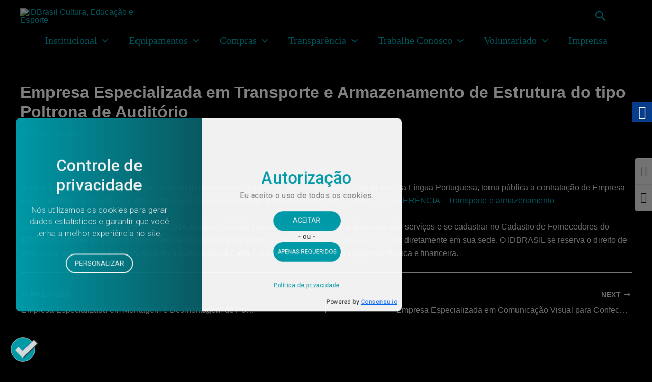

--- FILE ---
content_type: text/css
request_url: https://www.idbr.org.br/wp-content/plugins/dms/css/dms.css?ver=6.7.4
body_size: 655
content:
/*
//  ------------------------------------------------------------------------ //
//                     Document Management System                            //
//                   Written By:  Brian E. Reifsnyder                        //
//                                                                           //
//                See License.txt for copyright information.                 //
// ------------------------------------------------------------------------- //
*/


#dms2015wp *{border: initial; width: initial; table-layout: auto; vertical-align: top; }
/* #dms2015wp *{border-style: solid; border-width: 1pt; table-layout: auto; vertical-align: top; } */


/* #dms2015wp img {max-width:  auto; } */

#dms2015wp input[type="button"] {background-color: initial; color: initial; border-style: solid; border-width: 1pt; border-radius: 5px; padding: 5px; }
#dms2015wp input[type="submit"] {background-color: initial; color: initial; border-style: solid; border-width: 1pt; border-radius: 5px; padding: 5px; }
#dms2015wp input[type="text"] {background-color: initial; color: initial; border-style: solid; border-width: 1pt; padding: 1px;}

#dms2015wp select {border-style: solid; border-width: 1pt; }

/*   #dms2015wp table {width: 100%; border-collapse:  collapse; }  */
#dms2015wp table {width: 100%; }
#dms2015wp table.dms_content {border-style: solid; border-width: 1pt; color: black; }

#dms2015wp textarea {background-color: initial; color: initial; border-style: solid; border-width: 1pt; padding: 1px;}

#dms2015wp td {text-align: initial; padding: 3px; }

#dms2015wp_config input[type="button"] {background-color: initial; color: initial; border-style: solid; border-width: 1pt; border-radius: 5px; padding: 5px; }


#dms2017TableHeader table {border-collapse: collapse; }
/* #dms2017TableMenu table {}  */
/* Not needed   #dms2017TableBreadcrumbs table {border-collapse: collapse; }   */
/* Not needed   #dms2017TableContent table {border-collapse: collapse; }       */


.dms_header {font-size: 14pt; font-weight: bold; background-color: silver; }

.dms_subheader {font-size:  12pt; font-weight: bold; background-color: lightgray; }

.dms_comment {font-size: 8pt; color: grey; }

.dms_content {font-size: 10pt; }
.dms_content a:link {color: initial; }
.dms_content a:visited {color: initial; }

.dms_content_strikethrough {font-size: 10pt; text-decoration:line-through;}

/* Upload Progress Bar */
#dms_pbar_blank {
  border: solid 1px #000;
  height: 20px;
  width: 300px;
}

#dms_pbar_color {
  background-color: #006666;
  height: 20px;
  width: 0px;
}

#dms_pbar_blank, #dms_hdn_pbar_iframe {
  display: none;
}


/* Drop-Down Menu Button*/
.dms_drop_down_button
    {
    background-color: initial;
    color: black;
/*    border: 2px solid #4CAF50; */
   /* border: solid;  */
    background-color: grey;

    border-radius: 5px;
/*    border-style: solid;  */
/*    border-width: 1pt;  */
    padding: 5px;
    cursor: pointer;
/*
    background-color: #4CAF50;
    color: white;
    padding: 16px;
    font-size: 16px;
    border: none;
    cursor: pointer;
*/
    }

/* div to Position the Drop-Down Content*/
.dms_drop_down_div
    {
    position: relative;
    display: inline-block;
    }

/* Drop-Down Content (menu items) */
.dms_drop_down_content
    {
    display: none;
    position: absolute;
    font-size: 12pt;
    background-color: grey;
/*    background-color: #f9f9f9;  */
    text-align: center;
    min-width: 160px;
    box-shadow: 0px 8px 16px 0px rgba(0,0,0,0.2);
    }

/* Links Inside Drop-Down Content (menu items links) */
.dms_drop_down_content a
    {
    color: black;
    padding: 12px 16px;
    text-decoration: none;
    display: inline-table;
    }

.dms_drop_down_content a:visited
    {
    color: black;
    padding: 12px 16px;
    text-decoration: none;
    display: inline-table;
    }


/* Change Color of Drop-Down Content Links on Hover */
.dms_drop_down_content a:hover {background-color: white}
/*.dms_drop_down_content a:hover {background-color: #f1f1f1} */

/* Show the Drop-Down Menu On Hover */
.dms_drop_down_div:hover .dms_drop_down_content {display: inline-table;}

/* Change the Background Color of the Drop-Down Menu Button When The Content (Links) Is Shown */
.dms_drop_down_div:hover .dms_drop_down_button {background-color: grey;}
/* .dms_drop_down_div:hover .dms_drop_down_button {background-color: #3e8e41;}  */
